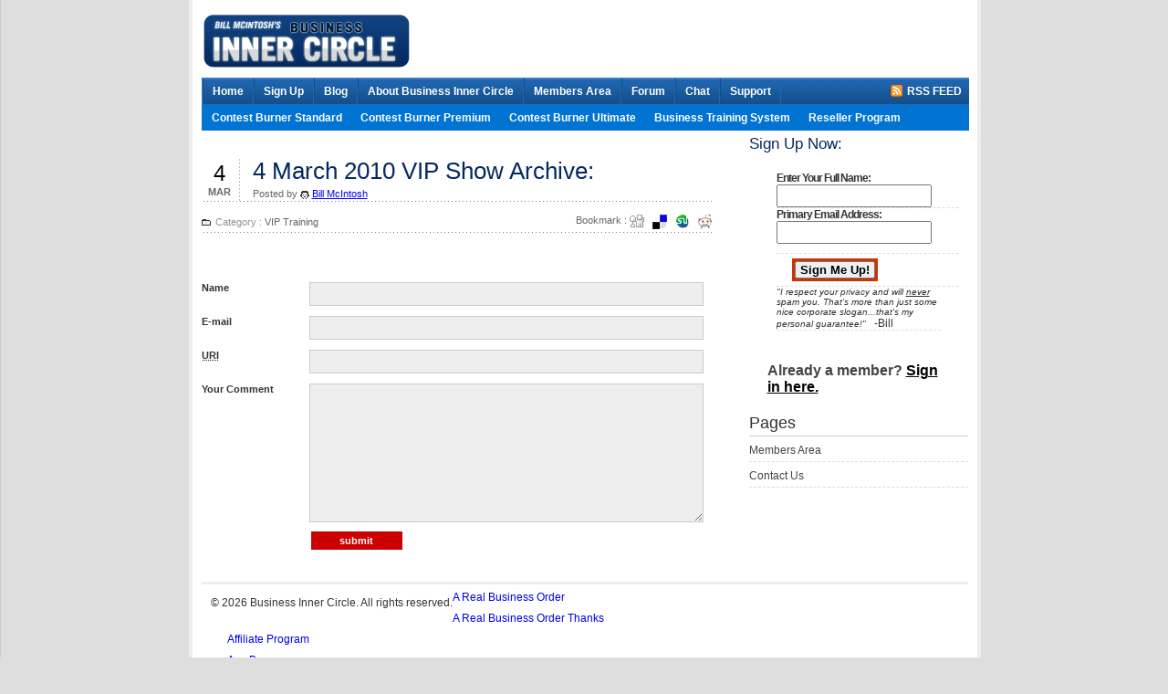

--- FILE ---
content_type: text/html; charset=UTF-8
request_url: https://www.businessinnercircle.com/vip-training/1392
body_size: 9377
content:
<!DOCTYPE html PUBLIC "-//W3C//DTD XHTML 1.0 Transitional//EN" "http://www.w3.org/TR/xhtml1/DTD/xhtml1-transitional.dtd">
<html xmlns="http://www.w3.org/1999/xhtml" dir="ltr" lang="en-US">
<head profile="http://gmpg.org/xfn/11">
	<meta http-equiv="Content-Type" content="text/html; charset=UTF-8" />
	
	<link rel="stylesheet" href="https://www.businessinnercircle.com/wp-content/themes/innercircle/style.css" type="text/css" media="screen" />
	<link rel="alternate" type="application/rss+xml" title="RSS 2.0" href="https://www.businessinnercircle.com/feed" />
	<link rel="pingback" href="https://www.businessinnercircle.com/xmlrpc.php" />
	
	
		<!-- All in One SEO 4.3.7 - aioseo.com -->
		<title>4 March 2010 VIP Show Archive: | Business Inner Circle</title>
		<meta name="description" content="In this week&#039;s show, Bill went over some great new tools to get very powerful backlinks: Visa Business Network Bill&#039;s profile Flavors.me Bill&#039;s profile Also... How to get Twitter Followers (Using Tweetspinner). Notepad++ (text editor) and how to create a link in html. And of course the usual individual client help. [hidepost=vip-content] [FLOWPLAYER=http://media.mcintoshmarketing.com/powerful-backlinks.flv,400,325] [/hidepost]" />
		<meta name="robots" content="max-image-preview:large" />
		<link rel="canonical" href="https://www.businessinnercircle.com/vip-training/1392" />
		<meta name="generator" content="All in One SEO (AIOSEO) 4.3.7" />
		<meta property="og:locale" content="en_US" />
		<meta property="og:site_name" content="Business Inner Circle | Learn Internet Marketing Secrets" />
		<meta property="og:type" content="article" />
		<meta property="og:title" content="4 March 2010 VIP Show Archive: | Business Inner Circle" />
		<meta property="og:description" content="In this week&#039;s show, Bill went over some great new tools to get very powerful backlinks: Visa Business Network Bill&#039;s profile Flavors.me Bill&#039;s profile Also... How to get Twitter Followers (Using Tweetspinner). Notepad++ (text editor) and how to create a link in html. And of course the usual individual client help. [hidepost=vip-content] [FLOWPLAYER=http://media.mcintoshmarketing.com/powerful-backlinks.flv,400,325] [/hidepost]" />
		<meta property="og:url" content="https://www.businessinnercircle.com/vip-training/1392" />
		<meta property="article:published_time" content="2010-03-04T19:27:22+00:00" />
		<meta property="article:modified_time" content="2010-03-08T19:27:41+00:00" />
		<meta name="twitter:card" content="summary" />
		<meta name="twitter:title" content="4 March 2010 VIP Show Archive: | Business Inner Circle" />
		<meta name="twitter:description" content="In this week&#039;s show, Bill went over some great new tools to get very powerful backlinks: Visa Business Network Bill&#039;s profile Flavors.me Bill&#039;s profile Also... How to get Twitter Followers (Using Tweetspinner). Notepad++ (text editor) and how to create a link in html. And of course the usual individual client help. [hidepost=vip-content] [FLOWPLAYER=http://media.mcintoshmarketing.com/powerful-backlinks.flv,400,325] [/hidepost]" />
		<!-- All in One SEO -->

<link rel='dns-prefetch' href='//ajax.googleapis.com' />
<link rel="alternate" type="application/rss+xml" title="Business Inner Circle &raquo; 4 March 2010 VIP Show Archive: Comments Feed" href="https://www.businessinnercircle.com/vip-training/1392/feed" />
<script type="text/javascript">
window._wpemojiSettings = {"baseUrl":"https:\/\/s.w.org\/images\/core\/emoji\/14.0.0\/72x72\/","ext":".png","svgUrl":"https:\/\/s.w.org\/images\/core\/emoji\/14.0.0\/svg\/","svgExt":".svg","source":{"concatemoji":"https:\/\/www.businessinnercircle.com\/wp-includes\/js\/wp-emoji-release.min.js?ver=6.2.2"}};
/*! This file is auto-generated */
!function(e,a,t){var n,r,o,i=a.createElement("canvas"),p=i.getContext&&i.getContext("2d");function s(e,t){p.clearRect(0,0,i.width,i.height),p.fillText(e,0,0);e=i.toDataURL();return p.clearRect(0,0,i.width,i.height),p.fillText(t,0,0),e===i.toDataURL()}function c(e){var t=a.createElement("script");t.src=e,t.defer=t.type="text/javascript",a.getElementsByTagName("head")[0].appendChild(t)}for(o=Array("flag","emoji"),t.supports={everything:!0,everythingExceptFlag:!0},r=0;r<o.length;r++)t.supports[o[r]]=function(e){if(p&&p.fillText)switch(p.textBaseline="top",p.font="600 32px Arial",e){case"flag":return s("\ud83c\udff3\ufe0f\u200d\u26a7\ufe0f","\ud83c\udff3\ufe0f\u200b\u26a7\ufe0f")?!1:!s("\ud83c\uddfa\ud83c\uddf3","\ud83c\uddfa\u200b\ud83c\uddf3")&&!s("\ud83c\udff4\udb40\udc67\udb40\udc62\udb40\udc65\udb40\udc6e\udb40\udc67\udb40\udc7f","\ud83c\udff4\u200b\udb40\udc67\u200b\udb40\udc62\u200b\udb40\udc65\u200b\udb40\udc6e\u200b\udb40\udc67\u200b\udb40\udc7f");case"emoji":return!s("\ud83e\udef1\ud83c\udffb\u200d\ud83e\udef2\ud83c\udfff","\ud83e\udef1\ud83c\udffb\u200b\ud83e\udef2\ud83c\udfff")}return!1}(o[r]),t.supports.everything=t.supports.everything&&t.supports[o[r]],"flag"!==o[r]&&(t.supports.everythingExceptFlag=t.supports.everythingExceptFlag&&t.supports[o[r]]);t.supports.everythingExceptFlag=t.supports.everythingExceptFlag&&!t.supports.flag,t.DOMReady=!1,t.readyCallback=function(){t.DOMReady=!0},t.supports.everything||(n=function(){t.readyCallback()},a.addEventListener?(a.addEventListener("DOMContentLoaded",n,!1),e.addEventListener("load",n,!1)):(e.attachEvent("onload",n),a.attachEvent("onreadystatechange",function(){"complete"===a.readyState&&t.readyCallback()})),(e=t.source||{}).concatemoji?c(e.concatemoji):e.wpemoji&&e.twemoji&&(c(e.twemoji),c(e.wpemoji)))}(window,document,window._wpemojiSettings);
</script>
<style type="text/css">
img.wp-smiley,
img.emoji {
	display: inline !important;
	border: none !important;
	box-shadow: none !important;
	height: 1em !important;
	width: 1em !important;
	margin: 0 0.07em !important;
	vertical-align: -0.1em !important;
	background: none !important;
	padding: 0 !important;
}
</style>
	<link rel='stylesheet' id='wp-block-library-css' href='https://www.businessinnercircle.com/wp-includes/css/dist/block-library/style.min.css?ver=6.2.2' type='text/css' media='all' />
<link rel='stylesheet' id='classic-theme-styles-css' href='https://www.businessinnercircle.com/wp-includes/css/classic-themes.min.css?ver=6.2.2' type='text/css' media='all' />
<style id='global-styles-inline-css' type='text/css'>
body{--wp--preset--color--black: #000000;--wp--preset--color--cyan-bluish-gray: #abb8c3;--wp--preset--color--white: #ffffff;--wp--preset--color--pale-pink: #f78da7;--wp--preset--color--vivid-red: #cf2e2e;--wp--preset--color--luminous-vivid-orange: #ff6900;--wp--preset--color--luminous-vivid-amber: #fcb900;--wp--preset--color--light-green-cyan: #7bdcb5;--wp--preset--color--vivid-green-cyan: #00d084;--wp--preset--color--pale-cyan-blue: #8ed1fc;--wp--preset--color--vivid-cyan-blue: #0693e3;--wp--preset--color--vivid-purple: #9b51e0;--wp--preset--gradient--vivid-cyan-blue-to-vivid-purple: linear-gradient(135deg,rgba(6,147,227,1) 0%,rgb(155,81,224) 100%);--wp--preset--gradient--light-green-cyan-to-vivid-green-cyan: linear-gradient(135deg,rgb(122,220,180) 0%,rgb(0,208,130) 100%);--wp--preset--gradient--luminous-vivid-amber-to-luminous-vivid-orange: linear-gradient(135deg,rgba(252,185,0,1) 0%,rgba(255,105,0,1) 100%);--wp--preset--gradient--luminous-vivid-orange-to-vivid-red: linear-gradient(135deg,rgba(255,105,0,1) 0%,rgb(207,46,46) 100%);--wp--preset--gradient--very-light-gray-to-cyan-bluish-gray: linear-gradient(135deg,rgb(238,238,238) 0%,rgb(169,184,195) 100%);--wp--preset--gradient--cool-to-warm-spectrum: linear-gradient(135deg,rgb(74,234,220) 0%,rgb(151,120,209) 20%,rgb(207,42,186) 40%,rgb(238,44,130) 60%,rgb(251,105,98) 80%,rgb(254,248,76) 100%);--wp--preset--gradient--blush-light-purple: linear-gradient(135deg,rgb(255,206,236) 0%,rgb(152,150,240) 100%);--wp--preset--gradient--blush-bordeaux: linear-gradient(135deg,rgb(254,205,165) 0%,rgb(254,45,45) 50%,rgb(107,0,62) 100%);--wp--preset--gradient--luminous-dusk: linear-gradient(135deg,rgb(255,203,112) 0%,rgb(199,81,192) 50%,rgb(65,88,208) 100%);--wp--preset--gradient--pale-ocean: linear-gradient(135deg,rgb(255,245,203) 0%,rgb(182,227,212) 50%,rgb(51,167,181) 100%);--wp--preset--gradient--electric-grass: linear-gradient(135deg,rgb(202,248,128) 0%,rgb(113,206,126) 100%);--wp--preset--gradient--midnight: linear-gradient(135deg,rgb(2,3,129) 0%,rgb(40,116,252) 100%);--wp--preset--duotone--dark-grayscale: url('#wp-duotone-dark-grayscale');--wp--preset--duotone--grayscale: url('#wp-duotone-grayscale');--wp--preset--duotone--purple-yellow: url('#wp-duotone-purple-yellow');--wp--preset--duotone--blue-red: url('#wp-duotone-blue-red');--wp--preset--duotone--midnight: url('#wp-duotone-midnight');--wp--preset--duotone--magenta-yellow: url('#wp-duotone-magenta-yellow');--wp--preset--duotone--purple-green: url('#wp-duotone-purple-green');--wp--preset--duotone--blue-orange: url('#wp-duotone-blue-orange');--wp--preset--font-size--small: 13px;--wp--preset--font-size--medium: 20px;--wp--preset--font-size--large: 36px;--wp--preset--font-size--x-large: 42px;--wp--preset--spacing--20: 0.44rem;--wp--preset--spacing--30: 0.67rem;--wp--preset--spacing--40: 1rem;--wp--preset--spacing--50: 1.5rem;--wp--preset--spacing--60: 2.25rem;--wp--preset--spacing--70: 3.38rem;--wp--preset--spacing--80: 5.06rem;--wp--preset--shadow--natural: 6px 6px 9px rgba(0, 0, 0, 0.2);--wp--preset--shadow--deep: 12px 12px 50px rgba(0, 0, 0, 0.4);--wp--preset--shadow--sharp: 6px 6px 0px rgba(0, 0, 0, 0.2);--wp--preset--shadow--outlined: 6px 6px 0px -3px rgba(255, 255, 255, 1), 6px 6px rgba(0, 0, 0, 1);--wp--preset--shadow--crisp: 6px 6px 0px rgba(0, 0, 0, 1);}:where(.is-layout-flex){gap: 0.5em;}body .is-layout-flow > .alignleft{float: left;margin-inline-start: 0;margin-inline-end: 2em;}body .is-layout-flow > .alignright{float: right;margin-inline-start: 2em;margin-inline-end: 0;}body .is-layout-flow > .aligncenter{margin-left: auto !important;margin-right: auto !important;}body .is-layout-constrained > .alignleft{float: left;margin-inline-start: 0;margin-inline-end: 2em;}body .is-layout-constrained > .alignright{float: right;margin-inline-start: 2em;margin-inline-end: 0;}body .is-layout-constrained > .aligncenter{margin-left: auto !important;margin-right: auto !important;}body .is-layout-constrained > :where(:not(.alignleft):not(.alignright):not(.alignfull)){max-width: var(--wp--style--global--content-size);margin-left: auto !important;margin-right: auto !important;}body .is-layout-constrained > .alignwide{max-width: var(--wp--style--global--wide-size);}body .is-layout-flex{display: flex;}body .is-layout-flex{flex-wrap: wrap;align-items: center;}body .is-layout-flex > *{margin: 0;}:where(.wp-block-columns.is-layout-flex){gap: 2em;}.has-black-color{color: var(--wp--preset--color--black) !important;}.has-cyan-bluish-gray-color{color: var(--wp--preset--color--cyan-bluish-gray) !important;}.has-white-color{color: var(--wp--preset--color--white) !important;}.has-pale-pink-color{color: var(--wp--preset--color--pale-pink) !important;}.has-vivid-red-color{color: var(--wp--preset--color--vivid-red) !important;}.has-luminous-vivid-orange-color{color: var(--wp--preset--color--luminous-vivid-orange) !important;}.has-luminous-vivid-amber-color{color: var(--wp--preset--color--luminous-vivid-amber) !important;}.has-light-green-cyan-color{color: var(--wp--preset--color--light-green-cyan) !important;}.has-vivid-green-cyan-color{color: var(--wp--preset--color--vivid-green-cyan) !important;}.has-pale-cyan-blue-color{color: var(--wp--preset--color--pale-cyan-blue) !important;}.has-vivid-cyan-blue-color{color: var(--wp--preset--color--vivid-cyan-blue) !important;}.has-vivid-purple-color{color: var(--wp--preset--color--vivid-purple) !important;}.has-black-background-color{background-color: var(--wp--preset--color--black) !important;}.has-cyan-bluish-gray-background-color{background-color: var(--wp--preset--color--cyan-bluish-gray) !important;}.has-white-background-color{background-color: var(--wp--preset--color--white) !important;}.has-pale-pink-background-color{background-color: var(--wp--preset--color--pale-pink) !important;}.has-vivid-red-background-color{background-color: var(--wp--preset--color--vivid-red) !important;}.has-luminous-vivid-orange-background-color{background-color: var(--wp--preset--color--luminous-vivid-orange) !important;}.has-luminous-vivid-amber-background-color{background-color: var(--wp--preset--color--luminous-vivid-amber) !important;}.has-light-green-cyan-background-color{background-color: var(--wp--preset--color--light-green-cyan) !important;}.has-vivid-green-cyan-background-color{background-color: var(--wp--preset--color--vivid-green-cyan) !important;}.has-pale-cyan-blue-background-color{background-color: var(--wp--preset--color--pale-cyan-blue) !important;}.has-vivid-cyan-blue-background-color{background-color: var(--wp--preset--color--vivid-cyan-blue) !important;}.has-vivid-purple-background-color{background-color: var(--wp--preset--color--vivid-purple) !important;}.has-black-border-color{border-color: var(--wp--preset--color--black) !important;}.has-cyan-bluish-gray-border-color{border-color: var(--wp--preset--color--cyan-bluish-gray) !important;}.has-white-border-color{border-color: var(--wp--preset--color--white) !important;}.has-pale-pink-border-color{border-color: var(--wp--preset--color--pale-pink) !important;}.has-vivid-red-border-color{border-color: var(--wp--preset--color--vivid-red) !important;}.has-luminous-vivid-orange-border-color{border-color: var(--wp--preset--color--luminous-vivid-orange) !important;}.has-luminous-vivid-amber-border-color{border-color: var(--wp--preset--color--luminous-vivid-amber) !important;}.has-light-green-cyan-border-color{border-color: var(--wp--preset--color--light-green-cyan) !important;}.has-vivid-green-cyan-border-color{border-color: var(--wp--preset--color--vivid-green-cyan) !important;}.has-pale-cyan-blue-border-color{border-color: var(--wp--preset--color--pale-cyan-blue) !important;}.has-vivid-cyan-blue-border-color{border-color: var(--wp--preset--color--vivid-cyan-blue) !important;}.has-vivid-purple-border-color{border-color: var(--wp--preset--color--vivid-purple) !important;}.has-vivid-cyan-blue-to-vivid-purple-gradient-background{background: var(--wp--preset--gradient--vivid-cyan-blue-to-vivid-purple) !important;}.has-light-green-cyan-to-vivid-green-cyan-gradient-background{background: var(--wp--preset--gradient--light-green-cyan-to-vivid-green-cyan) !important;}.has-luminous-vivid-amber-to-luminous-vivid-orange-gradient-background{background: var(--wp--preset--gradient--luminous-vivid-amber-to-luminous-vivid-orange) !important;}.has-luminous-vivid-orange-to-vivid-red-gradient-background{background: var(--wp--preset--gradient--luminous-vivid-orange-to-vivid-red) !important;}.has-very-light-gray-to-cyan-bluish-gray-gradient-background{background: var(--wp--preset--gradient--very-light-gray-to-cyan-bluish-gray) !important;}.has-cool-to-warm-spectrum-gradient-background{background: var(--wp--preset--gradient--cool-to-warm-spectrum) !important;}.has-blush-light-purple-gradient-background{background: var(--wp--preset--gradient--blush-light-purple) !important;}.has-blush-bordeaux-gradient-background{background: var(--wp--preset--gradient--blush-bordeaux) !important;}.has-luminous-dusk-gradient-background{background: var(--wp--preset--gradient--luminous-dusk) !important;}.has-pale-ocean-gradient-background{background: var(--wp--preset--gradient--pale-ocean) !important;}.has-electric-grass-gradient-background{background: var(--wp--preset--gradient--electric-grass) !important;}.has-midnight-gradient-background{background: var(--wp--preset--gradient--midnight) !important;}.has-small-font-size{font-size: var(--wp--preset--font-size--small) !important;}.has-medium-font-size{font-size: var(--wp--preset--font-size--medium) !important;}.has-large-font-size{font-size: var(--wp--preset--font-size--large) !important;}.has-x-large-font-size{font-size: var(--wp--preset--font-size--x-large) !important;}
.wp-block-navigation a:where(:not(.wp-element-button)){color: inherit;}
:where(.wp-block-columns.is-layout-flex){gap: 2em;}
.wp-block-pullquote{font-size: 1.5em;line-height: 1.6;}
</style>
<link rel='stylesheet' id='orgseries-default-css-css' href='https://www.businessinnercircle.com/wp-content/plugins/organize-series/orgSeries.css?ver=6.2.2' type='text/css' media='all' />
<link rel='stylesheet' id='orders_stylesheet-css' href='https://www.businessinnercircle.com/wp-content/plugins/orders/css/orders.css?ver=6.2.2' type='text/css' media='all' />
<script type='text/javascript' src='https://ajax.googleapis.com/ajax/libs/jquery/1.5.1/jquery.min.js?ver=1.3.2' id='jquery-js'></script>
<link rel="https://api.w.org/" href="https://www.businessinnercircle.com/wp-json/" /><link rel="alternate" type="application/json" href="https://www.businessinnercircle.com/wp-json/wp/v2/posts/1392" /><link rel="EditURI" type="application/rsd+xml" title="RSD" href="https://www.businessinnercircle.com/xmlrpc.php?rsd" />
<link rel="wlwmanifest" type="application/wlwmanifest+xml" href="https://www.businessinnercircle.com/wp-includes/wlwmanifest.xml" />
<link rel='shortlink' href='https://www.businessinnercircle.com/?p=1392' />
<link rel="alternate" type="application/json+oembed" href="https://www.businessinnercircle.com/wp-json/oembed/1.0/embed?url=https%3A%2F%2Fwww.businessinnercircle.com%2Fvip-training%2F1392" />
<link rel="alternate" type="text/xml+oembed" href="https://www.businessinnercircle.com/wp-json/oembed/1.0/embed?url=https%3A%2F%2Fwww.businessinnercircle.com%2Fvip-training%2F1392&#038;format=xml" />
<script type="text/javascript" src="/wp-content/plugins/flv-embed/swfobject.js"></script>

<!-- Saiweb.co.uk Flowplayer For Wordpress Javascript Start -->

<script type="text/javascript" src="https://ajax.googleapis.com/ajax/libs/jquery/1.2.6/jquery.min.js"></script>
<script type="text/javascript">WPFP = jQuery.noConflict();</script><script type="text/javascript" src="/wp-content/plugins/word-press-flow-player/flowplayer/flowplayer-3.1.4.min.js"></script>
<!-- Saiweb.co.uk Flowplayer For Wordpress Javascript END -->
</head>
<body class="post-template-default single single-post postid-1392 single-format-standard">
<script>
  (function(i,s,o,g,r,a,m){i['GoogleAnalyticsObject']=r;i[r]=i[r]||function(){
  (i[r].q=i[r].q||[]).push(arguments)},i[r].l=1*new Date();a=s.createElement(o),
  m=s.getElementsByTagName(o)[0];a.async=1;a.src=g;m.parentNode.insertBefore(a,m)
  })(window,document,'script','//www.google-analytics.com/analytics.js','ga');

  ga('create', 'UA-40418886-2', 'businessinnercircle.com');
  ga('send', 'pageview');

</script>
<div id="wrapper" class="clearfix">


<!--top header starts -->
<div id="header" >
	<div class="h_left">
   	 <a href="https://www.businessinnercircle.com" title="Business Inner Circle">
     <img src="https://www.businessinnercircle.com/wp-content/themes/innercircle/images/logo3.png" alt="WP Remix" /></a>
     <!--<div class="description">Learn Internet Marketing Secrets</div>-->
     </div>

</div>
     

<style>
	#nav li a span {font-size:.8em; color:#eee;}
</style> 

<div id="nav">
	<ul id="menu-top-nav-links" class="menu"><li id="menu-item-1557" class="menu-item menu-item-type-post_type menu-item-object-page menu-item-home menu-item-1557"><a href="https://www.businessinnercircle.com/">Home</a></li>
<li id="menu-item-1558" class="menu-item menu-item-type-post_type menu-item-object-page menu-item-1558"><a href="https://www.businessinnercircle.com/sign-up">Sign Up</a></li>
<li id="menu-item-1559" class="menu-item menu-item-type-post_type menu-item-object-page current_page_parent menu-item-1559"><a href="https://www.businessinnercircle.com/blog">Blog</a></li>
<li id="menu-item-1560" class="menu-item menu-item-type-post_type menu-item-object-page menu-item-1560"><a href="https://www.businessinnercircle.com/about">About Business Inner Circle</a></li>
<li id="menu-item-1561" class="menu-item menu-item-type-custom menu-item-object-custom menu-item-1561"><a href="/members/member.php">Members Area</a></li>
<li id="menu-item-1562" class="menu-item menu-item-type-custom menu-item-object-custom menu-item-1562"><a href="/forum/">Forum</a></li>
<li id="menu-item-1563" class="menu-item menu-item-type-custom menu-item-object-custom menu-item-1563"><a href="/forum/addonchat.php">Chat</a></li>
<li id="menu-item-1573" class="menu-item menu-item-type-custom menu-item-object-custom menu-item-1573"><a href="http://support.businessinnercircle.com">Support</a></li>
</ul>    <div class="rss"><a href="https://www.businessinnercircle.com/feed">RSS FEED</a></div>

</div>
<div id="subnav">
	<ul id="menu-sub-nav-links" class="menu"><li id="menu-item-1565" class="menu-item menu-item-type-taxonomy menu-item-object-category menu-item-has-children menu-item-1565"><a href="https://www.businessinnercircle.com/category/contest-burner-standard-edition">Contest Burner Standard</a>
<ul class="sub-menu">
	<li id="menu-item-1684" class="menu-item menu-item-type-custom menu-item-object-custom menu-item-1684"><a href="https://www.businessinnercircle.com/contest-burner-standard-edition/1680">Recorded Training 2 Dec</a></li>
	<li id="menu-item-1672" class="menu-item menu-item-type-custom menu-item-object-custom menu-item-1672"><a href="https://www.businessinnercircle.com/contest-burner-standard-edition/1670">Live Training</a></li>
	<li id="menu-item-1643" class="menu-item menu-item-type-custom menu-item-object-custom menu-item-1643"><a href="https://www.businessinnercircle.com/contest-burner/1641">Social Media 101</a></li>
	<li id="menu-item-1639" class="menu-item menu-item-type-custom menu-item-object-custom menu-item-1639"><a href="https://www.businessinnercircle.com/contest-burner-standard-edition/1636">Willie Crawford On SEO</a></li>
	<li id="menu-item-1596" class="menu-item menu-item-type-custom menu-item-object-custom menu-item-1596"><a href="https://www.businessinnercircle.com/contest-burner-standard-edition/1586">Fan Page Templates</a></li>
	<li id="menu-item-1595" class="menu-item menu-item-type-custom menu-item-object-custom menu-item-1595"><a href="https://www.businessinnercircle.com/contest-burner-standard-edition/1584">Press Release Training</a></li>
</ul>
</li>
<li id="menu-item-1564" class="menu-item menu-item-type-taxonomy menu-item-object-category menu-item-has-children menu-item-1564"><a href="https://www.businessinnercircle.com/category/contest-burner-premium-membership">Contest Burner Premium</a>
<ul class="sub-menu">
	<li id="menu-item-1594" class="menu-item menu-item-type-custom menu-item-object-custom menu-item-1594"><a href="https://www.businessinnercircle.com/contest-burner-premium-membership/1581">Facebook YouTube Multiply</a></li>
	<li id="menu-item-1604" class="menu-item menu-item-type-post_type menu-item-object-page menu-item-1604"><a href="https://www.businessinnercircle.com/contest-burner-premium-support">Premium Support</a></li>
	<li id="menu-item-1631" class="menu-item menu-item-type-custom menu-item-object-custom menu-item-1631"><a href="https://www.businessinnercircle.com/contest-burner-premium-membership/1629">Audio: Contest Strategies</a></li>
</ul>
</li>
<li id="menu-item-1566" class="menu-item menu-item-type-taxonomy menu-item-object-category menu-item-has-children menu-item-1566"><a href="https://www.businessinnercircle.com/category/contest-burner-ultimate-edition">Contest Burner Ultimate</a>
<ul class="sub-menu">
	<li id="menu-item-1712" class="menu-item menu-item-type-custom menu-item-object-custom menu-item-1712"><a href="https://www.businessinnercircle.com/contest-burner-ultimate-edition/1708">Recorded Training 16 Dec</a></li>
	<li id="menu-item-1693" class="menu-item menu-item-type-custom menu-item-object-custom menu-item-1693"><a href="https://www.businessinnercircle.com/contest-burner-ultimate-edition/1687">Recorded Training 8 Dec</a></li>
	<li id="menu-item-1634" class="menu-item menu-item-type-custom menu-item-object-custom menu-item-1634"><a href="https://www.businessinnercircle.com/contest-burner-premium-membership/1632">Audio: The Contest Ninja</a></li>
	<li id="menu-item-1625" class="menu-item menu-item-type-custom menu-item-object-custom menu-item-1625"><a href="https://www.businessinnercircle.com/contest-burner-ultimate-edition/1620">Keith Baxter Audio</a></li>
	<li id="menu-item-1614" class="menu-item menu-item-type-custom menu-item-object-custom menu-item-1614"><a href="https://www.businessinnercircle.com/contest-burner-ultimate-edition/1611">Ultimate Edition LIVE Training</a></li>
</ul>
</li>
<li id="menu-item-1719" class="menu-item menu-item-type-taxonomy menu-item-object-category menu-item-has-children menu-item-1719"><a href="https://www.businessinnercircle.com/category/contest-burner-business-training-system">Business Training System</a>
<ul class="sub-menu">
	<li id="menu-item-1949" class="menu-item menu-item-type-custom menu-item-object-custom menu-item-1949"><a href="https://www.businessinnercircle.com/contest-burner-business-training-system/1942">Module 4</a></li>
	<li id="menu-item-1948" class="menu-item menu-item-type-custom menu-item-object-custom menu-item-1948"><a href="https://www.businessinnercircle.com/contest-burner-business-training-system/1885">Module 3 Pt 4</a></li>
	<li id="menu-item-1883" class="menu-item menu-item-type-custom menu-item-object-custom menu-item-1883"><a href="https://www.businessinnercircle.com/contest-burner-business-training-system/1871">Module 3 Pt 3</a></li>
	<li id="menu-item-1882" class="menu-item menu-item-type-custom menu-item-object-custom menu-item-1882"><a href="https://www.businessinnercircle.com/contest-burner-business-training-system/1865">Reseller Module Pt 2</a></li>
	<li id="menu-item-1859" class="menu-item menu-item-type-custom menu-item-object-custom menu-item-1859"><a href="https://www.businessinnercircle.com/contest-burner-business-training-system/1856">Reseller Module Pt 1</a></li>
	<li id="menu-item-1858" class="menu-item menu-item-type-custom menu-item-object-custom menu-item-1858"><a href="https://www.businessinnercircle.com/contest-burner-business-training-system/1830">Module 2 pt 2</a></li>
	<li id="menu-item-1826" class="menu-item menu-item-type-custom menu-item-object-custom menu-item-1826"><a href="https://www.businessinnercircle.com/contest-burner-business-training-system/1819">Module 2 pt 1</a></li>
	<li id="menu-item-1798" class="menu-item menu-item-type-custom menu-item-object-custom menu-item-1798"><a href="https://www.businessinnercircle.com/contest-burner-business-training-system/1795">Module 1 Q&#038;A</a></li>
	<li id="menu-item-1799" class="menu-item menu-item-type-custom menu-item-object-custom menu-item-1799"><a href="https://www.businessinnercircle.com/contest-burner-business-training-system/1781">Module 1</a></li>
	<li id="menu-item-1771" class="menu-item menu-item-type-custom menu-item-object-custom menu-item-1771"><a href="https://www.businessinnercircle.com/contest-burner-business-training-system/1764">Overview &#038; Introduction</a></li>
	<li id="menu-item-1733" class="menu-item menu-item-type-custom menu-item-object-custom menu-item-1733"><a href="https://www.businessinnercircle.com/contest-burner-business-training-system/1727">Getting Started</a></li>
	<li id="menu-item-1721" class="menu-item menu-item-type-custom menu-item-object-custom menu-item-1721"><a href="https://www.businessinnercircle.com/contest-burner-business-training-system/1714">Live Training</a></li>
</ul>
</li>
<li id="menu-item-1720" class="menu-item menu-item-type-taxonomy menu-item-object-category menu-item-has-children menu-item-1720"><a href="https://www.businessinnercircle.com/category/contest-burner-reseller-program">Reseller Program</a>
<ul class="sub-menu">
	<li id="menu-item-1734" class="menu-item menu-item-type-custom menu-item-object-custom menu-item-1734"><a href="https://www.businessinnercircle.com/contest-burner-reseller-program/1731">Getting Started</a></li>
	<li id="menu-item-1722" class="menu-item menu-item-type-custom menu-item-object-custom menu-item-1722"><a href="https://www.businessinnercircle.com/contest-burner-reseller-program/1717">Live Training</a></li>
</ul>
</li>
</ul></div>

<div id="content-wrap" class="clear sidebg" >
 
<div id="blog_content">
    <!--post title-->
  
  <div class="posts">
  <br />
  		    <div class="post_top"> 
    
    	 <div class="calendar">4 <br /><span class="month">Mar</span></div>
    
    	 <div class="pright"><h2 class="h1" id="post-1392"><a href="https://www.businessinnercircle.com/vip-training/1392" rel="bookmark" title="Permanent Link to 4 March 2010 VIP Show Archive:"> 4 March 2010 VIP Show Archive: </a></h2>
         <p>Posted by <span class="i_author"><a href="https://www.businessinnercircle.com/author/admin" title="Posts by Bill McIntosh" rel="author">Bill McIntosh</a></span>   </p> 
         </div><!-- pright #end -->
      
    </div><!--post_top #end -->
    
        
         <div class="clear">  
    	<div class="post_paginate"> </div>                    
    </div>
           
    <div class="post_bottom"> <span class="cate"> Category : <a href="https://www.businessinnercircle.com/category/vip-training" rel="category tag">VIP Training</a></span>      
    
    <ul class="bookmark">
    	<li>Bookmark :</li>
    	<li class="i_digg"><a href="http://www.digg.com/post?url=https://www.businessinnercircle.com/vip-training/1392&amp;title=4 March 2010 VIP Show Archive:">Digg</a></li>
    	<li class="i_del"><a href="http://del.icio.us/post?url=https://www.businessinnercircle.com/vip-training/1392&amp;title=4 March 2010 VIP Show Archive:">del.icio.us</a></li>
        <li class="i_stumbel"><a href="http://www.stumbleupon.com/submit?url=https://www.businessinnercircle.com/vip-training/1392&amp;title=4 March 2010 VIP Show Archive:">Stumbleupon</a></li>
        <li class="i_redit"><a href="http://reddit.com/submit?url=https://www.businessinnercircle.com/vip-training/1392&amp;title=4 March 2010 VIP Show Archive:">Redit it</a></li>
     </ul>  
    </div><!--post bottom #end-->
         
     
    </div><!--b1 content #end-->
   
    
    
<!-- You can start editing here. -->
<br />


			<!-- If comments are open, but there are no comments. -->

	 


<div id="respond">

<div class="cancel-comment-reply">
	<small><a rel="nofollow" id="cancel-comment-reply-link" href="/vip-training/1392#respond" style="display:none;">Click here to cancel reply.</a></small>
</div>


<form action="https://www.businessinnercircle.com/wp-comments-post.php" method="post" id="commentform">


<div class="field">
<label for="author">
Name  </label>
<input type="text" name="author" id="author" class="textarea" value="" size="28" tabindex="1" />
</div>

<div class="field">
<label for="email">
E-mail </label>
<input type="text" name="email" id="email" value="" size="28" tabindex="2" class="textarea" />
</div>

<div class="field">
<label for="url">
<acronym title="Uniform Resource Identifier">URI</acronym></label>
<input type="text" name="url" id="url" value="" size="28" tabindex="3" class="textarea" />
</div>


<div class="field">
<label for="comment" class="clear">  Your Comment </label>
<textarea name="comment" id="comment" cols="60" rows="10" tabindex="4" class="textarea"></textarea>
</div>


<div class="clear">
      <input name="submit"  id="submit" type="submit" tabindex="5" value="submit" class="Cbutton" />
</div>
<input type='hidden' name='comment_post_ID' value='1392' id='comment_post_ID' />
<input type='hidden' name='comment_parent' id='comment_parent' value='0' />

</form>

</div>

    
    <!--do not delete-->
        <!--single.php end-->
  
</div>

<div id="sidebar">
	<div id="signup-form"><h2>Sign Up Now:</h2>
	
						<form method="post" action="http://www.aweber.com/scripts/addlead.pl">
						<input type="hidden" name="meta_web_form_id" value="513874915">
						<input type="hidden" name="meta_split_id" value="">
						<input type="hidden" name="unit" value="bizinnercircle">
						<input type="hidden" name="redirect" value="http://www.businessinnercircle.com/members/signup.php">
						<input type="hidden" name="meta_redirect_onlist" value="http://www.businessinnercircle.com/members/member.php">
						<input type="hidden" name="meta_adtracking" value="">
						<input type="hidden" name="meta_message" value="1">
						<input type="hidden" name="meta_required" value="from">
						<input type="hidden" name="meta_forward_vars" value="1">
					<div id="newsletter">
					<ul style="list-style: none;">
						<li><label for="name">Enter Your Full Name:</label><input tabindex="20" style="width:160px;" type="text" id="name" name="name"/></li>
						<li><label for="from">Primary Email Address:</label><input tabindex="21" style="width:160px; margin-bottom:10px;" type="text" id="from" name="from"/></li>
						
					
                      <li>
				<table style="margin:5px 17px 5px;" cellspacing="0" cellpadding="4" border="0">
                    <tbody>
					  <tr>
                        <td onmousedown="javascript: this.style.backgroundColor='#009900' " id="submitpad" onmouseover="javascript: this.style.backgroundColor='#009900' " style="background-color: #cc3300" onmouseout="javascript: this.style.backgroundColor='#CC3300' " nowrap="true">

                            <input tabindex="22" id="submit-newsletter" style="font-weight:bold;" type="submit" value="Sign Me Up!" name="submit">
                         
                        </td>
                      </tr>
                    </tbody>
                  </table>

						</li>
						<li id="privacy">
							"I respect your <a href="/privacy/">privacy</a> and will <u>never</u> spam you. That's 
							more than just some nice corporate slogan...that's my personal guarantee!" &nbsp;&nbsp;<span style="font-style:normal;">-Bill</span></li>
					
					</ul>
				</div></form>
		<p style="font-size:1.3em; margin:20px; font-weight:bold;">Already a member?  <a href="/members/member.php">Sign in here.</a></p>
  
  
  <ul>
    	
     </ul>

<h5>Pages</h5>

<ul>
	<li><a href="/members/member.php">Members Area</a></li>
	<li><a href="/contact-us">Contact Us</a></li>
</ul>
<!--
	<h5>Latest Forum Posts</h5>
			<ul>
							<li>
					<a href=''><b></b></a><br/>
									</li>
					</ul>
	-->

</div>

</div> 
<div id="footer" class="clearfix">
  <div id="footer-in">
  	<p>&copy; 2026 Business Inner Circle. All rights reserved.</a></p>

	<false class="menu"><ul>
<li class="page_item page-item-801"><a href="https://www.businessinnercircle.com/arb">A Real Business Order</a></li>
<li class="page_item page-item-954"><a href="https://www.businessinnercircle.com/arb-orderthanks">A Real Business Order Thanks</a></li>
<li class="page_item page-item-524"><a href="https://www.businessinnercircle.com/affiliate-program">Affiliate Program</a></li>
<li class="page_item page-item-784"><a href="https://www.businessinnercircle.com/aweburner">AweBurner</a></li>
<li class="page_item page-item-268"><a href="https://www.businessinnercircle.com/gold">Business Inner Circle Elite: Product Description (gold)</a></li>
<li class="page_item page-item-228"><a href="https://www.businessinnercircle.com/contact-us">Contact Us</a></li>
<li class="page_item page-item-274"><a href="https://www.businessinnercircle.com/contest">Contest</a></li>
<li class="page_item page-item-607"><a href="https://www.businessinnercircle.com/contest-burner-order">Contest Burner Order</a></li>
<li class="page_item page-item-1601"><a href="https://www.businessinnercircle.com/contest-burner-premium-support">Contest Burner Premium Support</a></li>
<li class="page_item page-item-1648"><a href="https://www.businessinnercircle.com/contest-burner-standalone">Contest Burner Standalone</a></li>
<li class="page_item page-item-613"><a href="https://www.businessinnercircle.com/contestburner-thankyou">Contest Burner Thankyou</a></li>
<li class="page_item page-item-299"><a href="https://www.businessinnercircle.com/contest-links">Contest Links</a></li>
<li class="page_item page-item-358"><a href="https://www.businessinnercircle.com/contest-stats">Contest Stats</a></li>
<li class="page_item page-item-1845"><a href="https://www.businessinnercircle.com/contestburner-license-thankyou">ContestBurner License Thankyou</a></li>
<li class="page_item page-item-1969"><a href="https://www.businessinnercircle.com/create-account">Create Account</a></li>
<li class="page_item page-item-279"><a href="https://www.businessinnercircle.com/gold-thankyou">Gold Thank You</a></li>
<li class="page_item page-item-1842"><a href="https://www.businessinnercircle.com/greg">greg</a></li>
<li class="page_item page-item-1525"><a href="https://www.businessinnercircle.com/income-disclaimer">Income Disclaimer</a></li>
<li class="page_item page-item-1973"><a href="https://www.businessinnercircle.com/installing-the-contestburner-facebook-page-app">Installing The ContestBurner Facebook Page App</a></li>
<li class="page_item page-item-420"><a href="https://www.businessinnercircle.com/jgillardi">Internet Marketing Training Link For Jonathan Gillardi</a></li>
<li class="page_item page-item-876"><a href="https://www.businessinnercircle.com/join-our-friend-connect-community">Join Our Friend Connect Community</a></li>
<li class="page_item page-item-1181"><a href="https://www.businessinnercircle.com/membership-site-thankyou">Membership Site Thankyou</a></li>
<li class="page_item page-item-416"><a href="https://www.businessinnercircle.com/order">Order</a></li>
<li class="page_item page-item-1740"><a href="https://www.businessinnercircle.com/order-additional-site-licenses">Order Additional Site Licenses</a></li>
<li class="page_item page-item-628"><a href="https://www.businessinnercircle.com/contestburner">Order ContestBurner Premium</a></li>
<li class="page_item page-item-435"><a href="https://www.businessinnercircle.com/order-thankyou">Order Thank You</a></li>
<li class="page_item page-item-12"><a href="https://www.businessinnercircle.com/privacy">Privacy Policy</a></li>
<li class="page_item page-item-94"><a href="https://www.businessinnercircle.com/private-vip-broadcast">Private VIP Broadcast</a></li>
<li class="page_item page-item-1982"><a href="https://www.businessinnercircle.com/promotion-engine-beta">Promotion Engine Beta</a></li>
<li class="page_item page-item-1849"><a href="https://www.businessinnercircle.com/site-licenses">Site Licenses</a></li>
<li class="page_item page-item-468"><a href="https://www.businessinnercircle.com/tempgoldpage">tempgoldpage</a></li>
<li class="page_item page-item-7"><a href="https://www.businessinnercircle.com/termsofuse">Terms Of Use</a></li>
<li class="page_item page-item-1963"><a href="https://www.businessinnercircle.com/test">test</a></li>
<li class="page_item page-item-1591"><a href="https://www.businessinnercircle.com/ultimate-live-training-sessions">Ultimate Live Training Sessions</a></li>
<li class="page_item page-item-1836"><a href="https://www.businessinnercircle.com/utimate-traffic-tactics">Ultimate Traffic Tactics</a></li>
<li class="page_item page-item-1888"><a href="https://www.businessinnercircle.com/ultimate-traffic-tactics-live">Ultimate Traffic Tactics LIVE</a></li>
<li class="page_item page-item-1840"><a href="https://www.businessinnercircle.com/ultimate-traffic-tactics-thanks">Ultimate Traffic Tactics Thanks</a></li>
<li class="page_item page-item-1574"><a href="https://www.businessinnercircle.com/view-order">View Order</a></li>
<li class="page_item page-item-605"><a href="https://www.businessinnercircle.com/wordpress-membership-order">WordPress Membership Order</a></li>
<li class="page_item page-item-609"><a href="https://www.businessinnercircle.com/wordpressmembershipoto">WordPress Membership oto</a></li>
<li class="page_item page-item-615"><a href="https://www.businessinnercircle.com/wordpress-membership-thankyou">WordPress Membership Thank You</a></li>
<li class="page_item page-item-617"><a href="https://www.businessinnercircle.com/wordpress-trialmembership-thankyou">WordPress Trial Membership Thank You</a></li>
<li class="page_item page-item-17"><a href="https://www.businessinnercircle.com/">Online Marketing Strategies: Bill McIntosh&#8217;s Business Inner Circle</a></li>
<li class="page_item page-item-48"><a href="https://www.businessinnercircle.com/sign-up">Sign Up</a></li>
<li class="page_item page-item-19 current_page_parent"><a href="https://www.businessinnercircle.com/blog">Blog</a></li>
<li class="page_item page-item-2"><a href="https://www.businessinnercircle.com/about">About Business Inner Circle</a></li>
</ul></false>
  	 <ul id="flinks">
       <li><a href="/privacy" title="Privacy Policy">Privacy</a></li>
       <li><a href="/termsofuse" title="Terms of Use">Terms Of Use</a></li>
    </ul>
    
   </div> 
</div>
				<script type='text/javascript'><!--
			var seriesdropdown = document.getElementById("orgseries_dropdown");
			if (seriesdropdown) {
			 function onSeriesChange() {
					if ( seriesdropdown.options[seriesdropdown.selectedIndex].value != ( 0 || -1 ) ) {
						location.href = "http://www.businessinnercircle.com/series/"+seriesdropdown.options[seriesdropdown.selectedIndex].value;
					}
				}
				seriesdropdown.onchange = onSeriesChange;
			}
			--></script>
			
<!-- Mcintosh Stats web tools statistics hit counter code -->
<script type="text/javascript" id="wa_u"></script>
<script type="text/javascript">//<![CDATA[
// Begin Variable Declarations
wa_account="9691919A8D9C968D9C939A"; wa_location=101;
wa_pageName=location.pathname;  // you can customize the page name here
// End Variable Declarations
document.cookie='__support_check=1';wa_hp='http';
wa_rf=document.referrer;wa_sr=window.location.search;
wa_tz=new Date();if(location.href.substr(0,6).toLowerCase()=='https:')
wa_hp='https';wa_data='&an='+escape(navigator.appName)+ 
'&sr='+escape(wa_sr)+'&ck='+document.cookie.length+
'&rf='+escape(wa_rf)+'&sl='+escape(navigator.systemLanguage)+
'&av='+escape(navigator.appVersion)+'&l='+escape(navigator.language)+
'&pf='+escape(navigator.platform)+'&pg='+escape(wa_pageName);
wa_data=wa_data+'&cd='+
screen.colorDepth+'&rs='+escape(screen.width+ ' x '+screen.height)+
'&tz='+wa_tz.getTimezoneOffset()+'&je='+ navigator.javaEnabled();
wa_img=new Image();wa_img.src=wa_hp+'://loc1.hitsprocessor.com/statistics.asp'+
'?v=1&s='+wa_location+'&eacct='+wa_account+wa_data+'&tks='+wa_tz.getTime();
document.getElementById('wa_u').src=wa_hp+'://loc1.hitsprocessor.com/track.js';
 //]]>
</script>
<!-- End Mcintosh Stats statistics web tools hit counter code -->


<script defer src="https://static.cloudflareinsights.com/beacon.min.js/vcd15cbe7772f49c399c6a5babf22c1241717689176015" integrity="sha512-ZpsOmlRQV6y907TI0dKBHq9Md29nnaEIPlkf84rnaERnq6zvWvPUqr2ft8M1aS28oN72PdrCzSjY4U6VaAw1EQ==" data-cf-beacon='{"version":"2024.11.0","token":"adb1f83594f94c999e42a579bda43085","r":1,"server_timing":{"name":{"cfCacheStatus":true,"cfEdge":true,"cfExtPri":true,"cfL4":true,"cfOrigin":true,"cfSpeedBrain":true},"location_startswith":null}}' crossorigin="anonymous"></script>
</body>
</html>

--- FILE ---
content_type: text/css
request_url: https://www.businessinnercircle.com/wp-content/themes/innercircle/style.css
body_size: 7091
content:
/*
------------------------------------------------------------------------
Theme Name:     Business Inner Circle
Author URI:		http://www.businessinnercircle.com/
Description:   	
Version:       	1.1
Author:        	Scott Elkin
Author URI:    	http://www.mcintoshmarketing.com/
------------------------------------------------------------------------
*/

/* RESET */
body,div,dl,dt,dd,ul,ol,li,h1,h2,h3,h4,h5,h6,pre,code,form,fieldset,legend,input,textarea,p,blockquote,th,td{margin:0;padding:0;}table{border-collapse:collapse;border-spacing:0;}fieldset,img{border:0;}address,caption,cite,code,dfn,th,var{font-style:normal;font-weight:normal;}li{list-style:none;}caption,th{text-align:left;}h1,h2,h3,h4,h5,h6{font-size:100%;font-weight:normal;}q:before,q:after{content:'';}abbr,acronym {border:0;font-variant:normal;}sup {vertical-align:text-top;}sub {vertical-align:text-bottom;}input,textarea,select{font-family:inherit;font-size:inherit;font-weight:inherit;}input,textarea,select{*font-size:100%;}legend{color:#000;}
hr { visibility: hidden; clear: both; }
a { text-decoration: none; outline:none; }
html, body { min-height: 101%; }


.clearfix:after {
	content: ".";
	clear: both;
	height: 0;
	visibility: hidden;
	display: block;
}
.clearfix {
	display: inline-block; /* Fixes IE/Mac */
}
/* Hides from IE-mac \*/
* html .clearfix {
	height: 1%;
}
.clearfix {
	display: block;
}
/* End hide from IE-mac */





/******* header *************/

#header {
	height:85px;
	margin:0 auto;
}

#header .h_left {
	float:left;
	width:350px;
	margin-top:14px;
}
#header .h_left img {
	margin-bottom:3px
}
#header .h_right {
	float:right;
	margin-top:9px
}


/******* top nav *************/

ul#menu-top-nav-links, ul#menu-top-nav-links li, ul#menu-top-nav-links ul{ margin: 0; padding: 0; border: 0 none;list-style: none;}
ul#menu-top-nav-links ul ul { margin-top:-1px;}
ul#menu-top-nav-links ul:after /*From IE 7 lack of compliance*/ {
	clear: both; display: block; font: 1px/0px serif; content: "."; height: 0; visibility: hidden; 
}

ul#menu-top-nav-links {
	height: 28px;
}
ul#menu-top-nav-links li {
	height:25px;
	float: left;
	display: inline;
	position: relative;
}
ul#menu-top-nav-links ul {
	width: 160px;
	top: 28px;
	left: 0;
	display: none;
	position: absolute;
	list-style: none;
}
ul#menu-top-nav-links ul li {
	width: 160px;
	float: left;
	display: block !important;
	display: inline;
}
/* Root Menu */
ul#menu-top-nav-links li a {
	border-left: none;
	padding: 0 10px;
	float: none !important;
	float: left;
	display: block;
	font: bold 12px Arial, Helvetica, sans-serif;
	text-decoration: none;
	height: auto !important;
	height: 1%;
	line-height:26px;
}

#nav {
	width:840px;
	height:28px;
	position:relative;
	margin:0 auto 5px;
}
#nav .rss {
	font:bold 12px Arial, Helvetica, sans-serif;
	padding-left:18px;
	position:absolute;
	top:7px;
	right:8px;
	color:#fff;
	background:url(images/rss.png) no-repeat;
}

#nav .rss a {
	color:#fff;
}
#nav .rss a:hover {
	color:#f60;
}

#wrapper #nav a:hover {color:#fff;}


#nav {
	border-top: 1px solid #387ec7;
	border-left: 1px solid #387ec7;	
	background:#2166af url(images/inner-circle-navbg.png) 0 0 repeat-x;
	height:29px;
	margin-bottom:0;
}

ul#menu-top-nav-links li a, 
ul#menu-top-nav-links ul ul,
ul#menu-top-nav-links li:hover li a,
ul#menu-top-nav-links li.iehover li a
{
	border-left: 1px solid #144f8c;
	border-right: 1px solid #2066af;
	padding-top:1px;
	padding-bottom:1px;
	border-top:0;
	border-bottom:0;
}

/* Top level */
ul#menu-top-nav-links li a,

/* 2nd Menu */
ul#menu-top-nav-links li:hover li a,
ul#menu-top-nav-links li.iehover li a
{
	background:#2166af url(images/inner-circle-navbg.png) 0 0 repeat-x;
	color: #fff;
}


/* Root Menu Hover Persistence */
ul#menu-top-nav-links a:hover, 
ul#menu-top-nav-links li:hover a, 
ul#menu-top-nav-links li.iehover a,
ul#menu-top-nav-links li:hover a:hover, 
ul#menu-top-nav-links li:hover li:hover a, 
ul#menu-top-nav-links li:hover li.iehover a,

/* current page item ul#menu-top-nav-links color setting ------------------------------------- */
#menu-top-nav-links li.current_page_item a,
#menu-top-nav-links li.current_page_item a:hover,
#menu-top-nav-links li ul li.current_page_item a,
#menu-top-nav-links li ul li.current_page_item a:hover,

/* IE Specific ------------------------------------- */

/* 2nd Menu Hover Persistence */
ul#menu-top-nav-links li:hover li a:hover,
ul#menu-top-nav-links li:hover li:hover a, 
ul#menu-top-nav-links li.iehover li a:hover,
ul#menu-top-nav-links li.iehover li.iehover a,

/* IE verticle Specific ------------------------------------- */

/* 2nd Menu Hover Persistence */
ul#menu-top-nav-links li:hover li a:hover, 
ul#menu-top-nav-links li:hover li:hover a,
ul#menu-top-nav-links li.iehover li a:hover,
ul#menu-top-nav-links li.iehover li.iehover a
{ 
background:#1d76d2 url(images/inner-circle-navbg-hover.png) 0 0 repeat-x;
}
/* #end -------------- */


/* drop downs */

/* 2nd Menu */
ul#menu-top-nav-links li:hover li a,
ul#menu-top-nav-links li.iehover li a { 
	float: none;
	_border-top:none;
}
ul#menu-top-nav-links ul ul,
ul#menu-top-nav-links ul ul ul,
ul#menu-top-nav-links ul ul ul ul {
	display: none;
	position: absolute;
	top: 0;
	left: 160px;
}

/* NO EDIT PAST THIS LINE - Do Not Move - Must Come Before display:block for Gecko */

ul#menu-top-nav-links li:hover ul ul, 
ul#menu-top-nav-links li:hover ul ul ul, 
ul#menu-top-nav-links li:hover ul ul ul ul, 
ul#menu-top-nav-links li.iehover ul ul, 
ul#menu-top-nav-links li.iehover ul ul ul, 
ul#menu-top-nav-links li.iehover ul ul ul ul{
	display: none;
}
ul#menu-top-nav-links li:hover ul, 
ul#menu-top-nav-links ul li:hover ul, 
ul#menu-top-nav-links ul ul li:hover ul, 
ul#menu-top-nav-links ul ul ul li:hover ul, 
ul#menu-top-nav-links li.iehover ul, 
ul#menu-top-nav-links ul li.iehover ul, 
ul#menu-top-nav-links ul ul li.iehover ul, 
ul#menu-top-nav-links ul ul ul li.iehover ul{
	display: block;
}
/* #end -------------- */


#subnav {
	background:#0073d3;
	border-left: 1px solid #0073d3;
	width:840px;
	height:28px;
	position:relative;
	margin:0 auto 5px;
}
#subnav ul li a {color:#fff; font-size:2em;}


ul#menu-sub-nav-links, ul#menu-sub-nav-links li, ul#menu-sub-nav-links ul{ margin: 0; padding: 0; border: 0 none;list-style: none;}
ul#menu-sub-nav-links ul ul { margin-top:-1px;}
ul#menu-sub-nav-links ul:after /*From IE 7 lack of compliance*/ {
	clear: both; display: block; font: 1px/0px serif; content: "."; height: 0; visibility: hidden; 
}

ul#menu-sub-nav-links {
	height: 28px;
}
ul#menu-sub-nav-links li {
	height:28px;
	float: left;
	display: inline;
	position: relative;
}

ul#menu-sub-nav-links ul li {
	width: 160px;
	float: left;
	display: block !important;
	display: inline;
}
/* Root Menu */
ul#menu-sub-nav-links li a {
	border-left: none;
	padding: 0 10px;
	float: left;
	display: block;
	font: bold 12px Arial, Helvetica, sans-serif;
	text-decoration: none;
	height: auto !important;
	height: 1%;
	line-height:28px;
}

#subnav ul ul {
	display:none;
	position:absolute;
	top:28px;
	left:0;
	float:left;
	box-shadow: 0px 3px 3px rgba(0,0,0,0.2);
	-moz-box-shadow: 0px 3px 3px rgba(0,0,0,0.2);
	-webkit-box-shadow: 0px 3px 3px rgba(0,0,0,0.2);
	width: 180px;
	z-index: 99999;
}
#subnav ul ul li {
	min-width: 180px;	
}
#subnav ul ul ul {
	left:100%;
	top:0;
}
#subnav ul ul a {
	background:#057de0;
	height:auto;
	line-height:1em;
	padding:10px;
	width: 160px;
}
#subnav #menu-sub-nav-links ul li a:hover {
	color:#fff;
}
#subnav li:hover > a,
#subnav ul ul :hover > a {
	color:#fff;
	background:#057de0;
}
#subnav ul li:hover > ul {
	display:block;
}
#subnav ul li.current_page_item > a,
#subnav ul li.current-menu-ancestor > a,
#subnav ul li.current-menu-item > a,
#subnav ul li.current-menu-parent > a {
	color: #fff;
}

* html #subnav ul li.current_page_item a,
* html #subnav ul li.current-menu-ancestor a,
* html #subnav ul li.current-menu-item a,
* html #subnav ul li.current-menu-parent a,
* html #subnav ul li a:hover {
	color:#fff;
}

html body #wrapper #subnav a:hover {
	color:#fff;
	text-decoration: underline;
}

/* #content ------------------------------------------------------ */



body {
	text-align:center;
	font: 12px Arial, Helvetica, sans-serif;
	background:#dedede url(images/bbg.png) repeat-y;
	border-left:1px solid #ccc;
}

a {outline:none;}
.clear {clear:both;}
.bold {font-weight:bold;}
p.aright {text-align:right;}
.italic {font-style:italic;}
.alignleft {float:left;}
.alignright {float:right;}

.imgleft {
	float:left;
	margin:0 12px 12px 0;
	padding:3px;
	border:1px solid #ccc;
	background:#fff;
}
.imgright {
	float:right;
	margin:0 0 12px 12px;
	padding:3px;
	border:1px solid #ccc;
	background:#fff;
}
.imgleft_n {
	float:left;
	margin:0 40px 12px 0;
	padding:3px;
}
.img_center {
	margin:10px 0;
	padding:5px;
	border:1px solid #ccc;
	background:#fff;
}

code {
	font-size:12px;
}

#content-wrap {
	overflow:hidden;
	height:100%;
}
#wrapper {
	text-align:left;
	width:840px;
	margin:0 auto;
	padding:0 10px;
	overflow:hidden;
	height:100%;
	border-right:4px solid #eee;
	border-left:4px solid #eee;
}

#wrapper {
	background:#fff; 
}

#main {
	overflow:hidden;
	clear:both;
	padding-top:20px;
}
#main .subcolumns {
	width:400px;
}
#content {
	width:580px;
	padding-top:20px;
	padding-bottom:10px;
}
#content2 {
	width:560px;
}
#content, #content2 { 
	float:left;
}

#content h3 {
	font-size:18px;
	font-weight:normal;
	margin:0 0 12px;
	padding:0 0 5px
}
#content p {
	line-height:18px;
	font-size:12px;
	margin:0 0 8px;
	padding:0
}
#content .imgborder {
	margin-bottom:8px
}
#content .testimonials {
	overflow:hidden;
	height:100%;
}

#main ul ul li, #content ul ul li {
	margin-left:10px;
	padding-left:0px;
	list-style: disc;
}

/* no content page */


#content .productlist {
	overflow:hidden;
	margin-right:-30px;
	height:350px
}
#content .product {
	width:180px;
	overflow:hidden;
	height:100%;
	margin-right:20px;
	float:left;
}
#content .product a { margin-left:5px; }
#content .product h2 {
	font:bold 12px Arial, Helvetica, sans-serif;
	margin:0 0 5px;
	padding:5px 0
}
#content .acenter {
	text-align:center
}
#content .feature {
	float:left;
	margin:0 0 10px;
	padding:0
}
#content .feature li {
	font:11px Arial, Helvetica, sans-serif;
	margin:0 0 5px;
	padding:0 0 3px 12px
}
#content .more {
	font-size:11px;
	font-weight:bold;
	padding-right:10px;
	text-decoration:underline
}


/* sidebars */


#sidebar {
	width:240px;
	margin-bottom:15px;
	float:right;
}

#sidebar h3 {
	margin:0 0 12px;
	padding:0 0 3px;
	font-size:18px;
	font-weight:normal;
}
#sidebar h5 {
	margin:0 0 8px;
	padding:0 0 3px;
	font-size:18px;
	font-weight:normal;
}

#sidebar p {
	margin:0 0 8px;
	padding:0;
	line-height:18px;
	font-size:12px
}
#sidebar ul {
	margin:0;
	padding:0;
	clear:both;
}
#sidebar li {
	margin:0 0 8px 0;
	padding:0 0 5px;
	line-height:20px;
	list-style:none;
	font:12px Arial, Helvetica, sans-serif;
}
#sidebar li ul li {
	padding:5px 0 0;
	border:none;
	line-height:22px
}
#sidebar li a {
	text-decoration:none
}
#sidebar li a:hover {
	text-decoration:underline
}

#sidebar span {
	font-size:12px;
}
#content .subcolumns,#sidebar .subcolumns {
	width:280px;
}

#content-wrap #sidebar h2 {
	color: #042960;
	text-align:left;
}

#sidebar h2.t1 {
	color:#333;
}
#sidebar p {
	color:#666;
}
.hr {
	color:#fff;
	border:none;
	border-bottom:1px #000 dotted;
}

#sidebar form {
	margin: 0;
}

#sidebar input {
	font: 1.1em 'Lucida Grande', Verdana, Arial, Sans-Serif;
	padding:3px;
}

#newsletter {
	padding:10px 10px 15px 10px;
	margin:10px 0 0 20px;
	background:#fff url(http://www.billmcintosh.com/wp-content/themes/billmcintosh/images/newsletter-bg.jpg) no-repeat;
	
}
#sidebar #newsletter ul li {color:#333;list-style-type:none; margin:0; padding:0;}
#newsletter label{font-weight:bold;letter-spacing:-1px;}
#newsletter #submit-newsletter {
	font-weight:bold;
	cursor: pointer; 
	margin:3px;
	padding:0 4px;
}
#newsletter #privacy {font-size:.8em; font-style:italic; width:180px;}
#sidebar #signup-form h2 {margin-bottom:5px;}


/* blog & content css common ---------------------------------------------------- */


h1 {
	font-size:28px;
	margin:0 0 12px;
	padding:0 0 5px;
	color:#042960;
	border-bottom:1px solid #ccc;
	font-weight:bold;
	letter-spacing:-.5px;
	text-align:center;
}
h2 {
	margin:0 0 8px;
	padding:0;
	color:#000;
	font-weight:normal;
	font-size:1.4em;
	text-align:center;
	font-family: Helvetica, Arial;
}
h2 a, .posts h2 a {text-decoration:none; color:#042960;}
h2 a:hover {text-decoration:none;}
.posts h2 {text-align:left;}


h3 {
	font-size:18px;
	font-weight:400;
	margin:0 0 10px;
	padding:0;
	color:#333;
}
h4 {
	font-size:16px;
	font-weight:700;
	margin:15px 0 5px;
	padding:0 0 5px;
	border-bottom:1px solid #ccc;
	color:#333;
}
h5 {
	font-size:14px;
	font-weight:700;
	margin:0 0 10px;
	padding:0;
	color:#333;
}
h6 {
	font-size:12px;
	font-weight:700;
	margin:5px 0;
	padding:0 0 5px;
	border-bottom:1px solid #ccc;
	color:#333;
}
p {
	font-size:12px;
	line-height:18px;
	margin:0 0 12px;
	color:#333;
}
p a {
	text-decoration:none;
}

/* Links -----------------*/


address{color:#333;}



ul {
	font:12px Helvetica, Arial, sans-serif;
	margin:0 0 15px 6px;
	padding:0;
	list-style:none;
}
ul li ul {
	margin:8px 0 5px;
	padding:0;
}
ol {
	line-height:18px;
	font-size:12px;
	background:none;
	margin:0 0 0 5px;
	padding:0 0 10px 20px;
}
ol li {
	background:none;
	list-style-type:decimal;
	margin:0 0 5px;
	padding:0;
}
ol li ol {
	margin:8px 0 5px 24px;
	padding:0;
}
blockquote {
	background:url(images/quote2.png) no-repeat;
	background-position:5px 8px;
	margin-bottom:10px;
	font:bold 12px Arial, Helvetica, sans-serif;
	line-height:18px;
	padding:5px 0px 5px 30px;
	margin-bottom:10px;
}
blockquote p { font:bold 12px Arial, Helvetica, sans-serif;  }


li,ul li ul li {
	line-height:18px;
	margin:0 0 5px;
	padding:0 0 0 12px;
}
/* instruction elements -------------------------------------- */
address {font-style:italic;}
p.alert,p.download,p.info,p.note {
	margin:10px 0 0;
	padding:10px 10px 10px 36px;
}
p.alert {
	padding:10px 10px 10px 36px;
}

/* ------------------------------  footer ---------------------------------------  */

#footer {
	clear:both;
	overflow:hidden;
	text-align:left;
	height:100%;
	width:840px;
	margin:0 auto;
	padding:5px 10px;
	border-top:3px solid #eee;
}
#footer p {
	font-size:12px;
	line-height:20px;
	float:left;
	font-family:Arial, Helvetica, sans-serif;
	margin:5px 0;
	padding:0;
	color:#333;
}
#footer p a {color:#666;}
#footer p a:hover {color:#000;}

#footer span {
	margin-top:-8px;
	font-size:11px;
	padding-left:1px;
	color:#666;
}
#footer span a {
	color:#666;
	text-decoration:underline;
}
#footer span a:hover {
	text-decoration:none;
	color:#333;
}
#flinks {
	list-style:none;
	float:right;
}
#flinks li {
	display:inline;
	line-height:26px;
	text-align:right;
	padding:0 5px;
	background:none;
}
#flinks li a {
	font-size:11px;
	text-decoration:none;
	color:#666;
}
#flinks li a:hover {
	display:inline;
	color:#c00;
}










/* NEW 2.7 */
.thread-alt {
	background-color: #f8f8f8;
}
.thread-even {
	background-color: white;
}
.depth-1 {
	border: 1px solid #ddd;
}

.even, .alt {
	border-left: 1px solid #ddd;
}
.commentlist li ul li {
	font-size: 1em;
}
#commentform {
	margin: 5px 10px 0 0;
}
#respond:after {
		content: "."; 
	    display: block; 
	    height: 0; 
	    clear: both; 
	    visibility: hidden;
}
.commentlist li ul li { 
	margin-right: -5px;
	margin-left: 10px;
}
.children { padding: 0; }

#content-wrap .wide_column#blog_content {
	float:none;
	width:700px;
	margin:10px 50px;
}

#content-wrap .wide_column#blog_content h1 {margin:10px 0 30px;}

.seriesmeta {margin:10px;}

.small {font-size:.8em;}


#onecolumn {
	overflow:hidden;
	clear:both;
	text-align: center;
	margin:0 50px;
}

#salescolumn {
	overflow:hidden;
	clear:both;
	text-align: center;
	margin:0 100px;
	font-size:1.2em;
}

#salescolumn p {text-align:left;margin:15px 0;}
#salescolumn ul {
	text-align:left;
	margin-left:50px;
	list-type:none;
}
#salescolumn blockquote {
	font-size:1.3em;
	line-height:1.2em;
	font-style:italic;
}
#salescolumn blockquote span {
	display:block;
	margin-left:50px;
}

#salescolumn li {
	background: url(images/checkmark-red.png) 0 0 no-repeat;
	padding:5px 0 5px 40px;
	font-size:1.1em;
}

#salescolumn .odd {font-weight:bold;}

#header_sales {
	margin:20px 0 30px;
}
#header_sales .offercouponoutline {margin-top:0;}

.offercoupon {
	padding: 0px 20px 10px;
	font-family: Arial, Verdana, sans-serif;
	font-size: 12px;
}
.offercouponoutline {
	width: 410px;
	text-align: center;
	border: 4px dashed #CC0000;
	padding: 5px;
	padding-bottom:0;
	margin: 0 auto;
	background: #FEFDE9 url(images/coupon-bg.jpg) left bottom repeat-x;
	margin-top: 25px;
}
.offercoupon form {
	margin: 0px;
	padding: 0px;
}
#page .offercoupon h2, #wrapper .offercoupon h2 {
	padding-top:10px; 
	font-size:1.5em; 
	line-height:1.4em; 
	font-weight:bold;
	margin:0 0 10px;
}
#page .offercoupon p, #wrapper .offercoupon p {
	text-align:left;
	padding:0;
	margin:5px;
}
.offercoupon .privacy {font-size:.9em;font-style: italic; }
#optinform {
	text-align:center;
	margin:10px auto;
}
#optinform th {text-align:left; font-weight: bold;}
#optinform input {width:200px; margin:5px 0; padding:2px 0;}

.tc_leaders_table {
	font-size:1.3em;
	margin:20px auto;
	text-align:center;
}
.tc_leaders_table td {
	border-bottom:1px dashed #efefef;
	padding:2px 5px;
	text-align:left;
}

.tc_leaders_table a {
	background:url(images/twitter.ico) 0 1px no-repeat;
	padding-left:20px;
	color:#0DB7E2 !important;
}




p a {
	color:#042960;
	text-decoration:underline;
}
p a:hover {
	color:#c00;
}
ol {
	background:none;
}
ol li {
	background:none;
	color:#333;
}
ol li ol {
	margin:8px 0 5px 24px;
	padding:0;
}
blockquote {
	background:url(images/quote.png) no-repeat 10px 10px;
	color:#333;
}
blockquote blockquote {
	background:url(images/quote.png) no-repeat 10px 10px;
	color:#333;
}
/*li, ul li ul li {
	background:url(images/bullet4.png) no-repeat;
	background-position:0 6px;
	color:#333;
}*/


/*====================================== 
homepages.css start 
=============================================*/


/* #content ------------------------------------------------------ */


#content h3 {
	color:#042960;
	border-bottom:1px dashed #ddd;
}
#content p {
	color:#222;
}
#content .imgborder {
	border:3px solid #ccc;
}
#content .testimonials {
	border-top:3px solid #e0e0e1;
	border-bottom:1px solid #e0e0e1;
	background:#f2f2f2;
}

/*========================================================== { inner 1 }============================================================== */

#content h3 {
color:#333;
border-bottom:1px solid #ccc;
}


/*========================================================== { inner13 }============================================================== */

#content .product {
border-top:3px solid #eee;
border-bottom:3px solid #eee
}
#content .product h2 {
color:#333;
border-bottom:3px solid #eee;
}

#content .feature li {
background:url(images/bullet3.png) no-repeat 0 5px;
color:#444;
}
#content .more {
background:url(images/bullet10.png) no-repeat right;
color:#333;
}
#content .more:hover {
color:#c00
}










/*========================================================== { Contact us }============================================================== */

.contactform {
color:#000;
background:url(images/at.png) no-repeat 380px 225px;
}
.contactform textarea,.contactform input {
border:1px solid #e7e7e7;
color:#333;
background:#f8f8f8;
border-bottom:1px solid #c6c6c6;
border-right:1px solid #c6c6c6;
}
.contactform textarea:hover,.input:hover {
background:#fff
}
.contactform #contactsubmit {
background:#d22020;
color:#fff;
border:none
}
.contactform #contactsubmit:hover {
background:#000
}
.contactleft {
color:#666;
}
.contactright {
color:#e02000;
}

/*====================================== 
 sidebars.css start 
=============================================*/

#sidebar h3 {
	color:#c00;
	border-bottom:1px dashed #ddd
}
#sidebar h5 {
 	color:#333;
	border-bottom:1px solid #ccc
}
#sidebar .xboxcontent2 h5 {
	border:none
}
#sidebar .sfeatures {
	background:#f6f6f6;
	border:1px solid #e3e3e3
}
#sidebar .sfeatures h5 {
	border-bottom:none;
}
#sidebar .ntextfield {
	background:#fff;
	border:1px solid #ababab;
}
#sidebar p {
	color:#444;
}
#sidebar ul {
	background:none !important
}
#sidebar li {
	border-bottom:1px dashed #ddd;
	background:none;
	color:#333;
}
#sidebar li a {
	color:#444;
}
#sidebar li a:hover {
	color:#c00;
}
#sidebar .subscribe h5 {
	color:#666;
	border:none
}
#sidebar .subscribetextbg {
	background-position:55px 4px;
}
#sidebar .subscribe_textield {
	border:1px solid #ccc;
	background:#fff;
}
#sidebar .subscribe {
	border:1px solid #efefef;
	border-top:4px solid #efefef;
}
#blog_sidebar .subscribe h2 {
	background:none;
	border-top:none;
}
.subscribe_b {
	border:none;
}
#sidebar p.i_email {
	background:url(images/i_email2.png) no-repeat;
	background-position:5px 4px;
}
#sidebar p a { color:#000; }
#sidebar p a:hover { color:#c00; }
#sidebar p.i_rss {
	background:url(images/toprss.png) no-repeat;
	background-position:5px 4px;
}
#sidebar .testimonials, #r_sidebar .testimonials {
	background:url(images/quote.png) no-repeat left top;
	color:#333;
}
.clientname {
	color:#999; 
}



/*====================================== 
 blogcommon.css start 
=============================================*/

/* trackback css --------------------------------------------------------- */	
#blog_content .trackbacklist li {
	border-bottom:1px solid #eee;
}
/* Comments form ----------------------------------*/

#blog_content .textarea {
	border:1px solid #cbcbcb;
	background:#eee;
	color:#333;
}
#blog_content .textarea:hover, #blog_content textarea:focus, #blog_content input:focus {
	border:1px solid #cbcbcb;
	background:#fff
}
#blog_content .Cbutton {
	border:none;
	background:#c00;
	color:#fff;
}
#blog_content .Cbutton:hover {
	border:none;
	background:#000;
	color:#fff
}

/*	Comments --------------------- */
#blog_content .gravatar {
border:2px solid #ccc;
background:url(images/gravtar.png) no-repeat;
}
#blog_content .commentmainauthor {
background:#eee url(images/sepretor_hr.png) repeat-x bottom;
color:#333;
}
#blog_content .commentmain {
background:#fff url(images/sepretor_hr.png) repeat-x bottom;
color:#333;
}
#blog_content label { color:#333; }
#blog_content .comment_right {
background:url(images/sepretor_vr.png) repeat-y left;
}
#blog_content .comment_left span a {
color:#c00
}
#blog_content .comment_left span a:hover {
color:#000
}
#blog_content .bookmark li {
color:#666;
}
#blog_content .bookmark li.i_del {
background:url(images/i_delious.gif) no-repeat
}
#blog_content .bookmark li.i_digg {
background:url(images/i_diggit.gif) no-repeat
}
#blog_content .bookmark li.i_redit {
background:url(images/i_redit.gif) no-repeat
}
#blog_content .bookmark li.i_netscape {
background:url(images/i_netscape.gif) no-repeat
}
#blog_content .bookmark li.i_stumbel {
background:url(images/i_stumbel.gif) no-repeat
}
#blog_content .post_paginate {
font-weight:bold
}
#blog_content .post_paginate p a {
text-decoration:underline;
margin-right:5px
}
/* Previous/Next Page Navigation ----------------------------------------------------------------*/
.page-nav {
border-top:1px solid #eee;
border-bottom:1px solid #eee;
}
.nav-previous a {
background:url(images/arrow-left.gif) no-repeat left
}
.nav-next a {
background:url(images/arrow-right.gif) no-repeat right
}
* html .nav-previous,* html .nav-next {
margin-top:3px
}
/* page navigatin css --------------------------------------------------------- */	
#blog_content .wp-pagenavi a,#blog_content .wp-pagenavi a:link,#blog_content .wp-pagenavi a:active {
color:#fff;
background-color:#666;
}
#blog_content .wp-pagenavi a:hover {
color:#fff;
background-color:#000
}
#blog_content .wp-pagenavi span.current {
color:#fff;
background:#c00;
}
#blog_content .wp-pagenavi span.extend {
color:#fff;
background-color:#fff;
}



/*====================================== 
 blogdefault blog.css start 
=============================================*/

#blog_content h2, #blog_sidebar_r h5 {
color:#042960;
}
#blog_content p.redtitle {
color:#042960;
}


#blog_content p a, #blog_sidebar p a {
color:#00f;
}
#blog_content p a:hover, #blog_sidebar p a:hover {
color:#333
}
#blog_content .calendar {
color:#000;
}
#blog_content .month {
color:#333;
}
#blog_content .post_bottom {
	color:#939393;
}
#blog_content .post_bottom a {
color:#666;
}
#blog_content .post_bottom a:hover, #blog_content .post_top span a:hover {
color:#000;
}
#blog_content .pcomments a {
color:#000
}
#blog_content .pcomments a:hover {
color:#042960;
}




#main-signup {
	margin:5px auto;
	background-color: #eee;
}
#main-signup label {
	font-weight:bold;
	font-size:1.3em;
}
#main-signup input {
	padding:3px;
	font-size:1.3em;
}

#main-signup #submit-newsletter {
	margin:0;
	padding:0;
	cursor: pointer; 
}

p#main-privacy {
	font-size:1.1em; 
	font-style:italic; 
	width:400px;
	margin:0 auto;
	display:block;
}

/*********   blog - common *************/
/* trackback css --------------------------------------------------------- */	

#blog_content .trackbacklist {
list-style:none;
margin:8px 0 0;
padding:0
}
#blog_content .trackbacklist li {
list-style:none;
margin:0 0 8px;
padding:0 0 5px 18px
}
/* Comments form ----------------------------------*/

#commentform {
margin-top:10px;
margin-bottom:10px;
overflow:hidden;
}
#commentform label {
float:left;
text-align:left;
margin-bottom:15px;
font-size:11px;
font-weight:bold
}
#blog_content .textarea {
float:right;
margin-bottom:10px;
font:12px Arial, Helvetica, sans-serif;
padding:5px
}
#blog_content .Cbutton {
border:none;
font:bold 11px Arial, Helvetica, sans-serif;
clear:both;
float:left;
width:100px;
cursor:pointer;
padding:4px
}


/*	Comments --------------------- */
#blog_content .gravatar {
	width:40px;
	height:40px;
	display:block;
	float:right;
	margin:0 0 10px 10px
}
#blog_content .commentmainauthor {
	clear:both;
	overflow:hidden;
	height:100%;
	margin-bottom:20px;
	padding:8px 10px
}
#blog_content .commentmain {
	clear:both;
	overflow:hidden;
	height:100%;
	margin-bottom:20px;
	padding:8px 10px
}
#blog_content .comment_right {
float:right;
font-size:11px;
width:72%;
padding:5px 0 0 15px
}
#blog_content .comment_left {
margin-bottom:15px;
float:left;
font-size:11px;
width:12%
}
#blog_content .comment_left span {
font-size:11px
}
#blog_content .bookmark {
float:right;
margin:0 -9px 0 0;
padding:0
}
#blog_content .bookmark li {
float:left;
list-style:none;
background:none;
font:11px Arial, Helvetica, sans-serif;
margin:0 3px 0 0;
padding:0
}
#blog_content .bookmark li a {
display:block;
width:16px;
height:16px;
text-indent:-9009px;
margin-left:6px
}
#blog_content .post_paginate {
font-weight:bold
}
#blog_content .post_paginate p a {
text-decoration:underline;
margin-right:5px
}
/* Previous/Next Page Navigation ----------------------------------------------------------------*/
.page-nav {
	clear:both;
	height:22px;
	margin:15px 0;
	padding:2px 0
}
.nav-previous {
	float:left;
	text-align:left;
	margin-top:4px
}
.nav-next {
	float:right;
	text-align:right;
	margin-top:4px
}
.page-nav a {
	text-decoration:none
}
.nav-previous a {
	padding-left:14px;
	font-size:11px;
	text-transform:uppercase;
}
.nav-next a {
	padding-right:12px;
	font-size:11px;
	text-transform:uppercase;
}
* html .nav-previous,* html .nav-next {
	margin-top:3px
}
/* page navigatin css --------------------------------------------------------- */	
#blog_content .wp-pagenavi {
	text-align:center;
	font-size:12px;
}
#blog_content .wp-pagenavi a,#blog_content .wp-pagenavi a:link,#blog_content .wp-pagenavi a:active {
	text-decoration:none;
	line-height:24px;
	margin:2px;
	padding:3px 8px;
}

#blog_content .wp-pagenavi span.pages {
	font-size:12px;
	margin:2px;
	padding:3px 8px;
}
#blog_content .wp-pagenavi span.current {
	line-height:24px;
	font-size:12px;
	font-weight:bold;
	margin:2px;
	padding:3px 8px
}
#blog_content .wp-pagenavi span.extend {
	line-height:25px;
	margin:2px;
	padding:3px 8px
}


#blog_content .category {
	overflow:hidden;
	height:100%;
	min-height:100px;
	padding:0
}

#blog_content .category li {
	float:left;
	width:170px;
	background:url(images/bullet3.png) no-repeat 0 5px;
	font:12px Arial, Helvetica, sans-serif;
	margin:0 20px 2px 0;
	padding:0 0 3px 10px
}

/*--taber --------------------------------------------------- -*/
.tabberlive .tabbertabhide {
	display:none;
}
/*--------------------------------------------------
  .tabber = before the tabber interface is set up
  .tabberlive = after the tabber interface is set up
  --------------------------------------------------*/
.tabber {
	clear:both;
}
.tabberlive {
	/* margin-top:1em;*/
 margin-bottom: 10px;
}
/*--------------------------------------------------
  ul.tabbernav = the tab navigation list
  li.tabberactive = the active tab
  --------------------------------------------------*/
ul.tabbernav {
	margin:0;
	padding: 3px 0;
	font: bold 11px Arial, Helvetica, sans-serif;
}
ul.tabbernav li {
	list-style: none;
	margin: 0;
	display: inline;
}
ul.tabbernav li a {
	padding: 3px 5px 3px 5px;
	margin:0 ;
	line-height:22px;
	margin-left: 3px;
	text-decoration: none;
}
#sidebar ul.tabbernav li { border-bottom:none; }
#sidebar ul.tabbernav li a { padding: 3px 3px 2px 3px;  line-height:23px; }
#sidebar ul.tabbernav li a { margin-left:-10px; font-weight:bold; font-size:11px;}
#content ul.tabbernav li a { margin-left:3px; font-weight:bold; font-size:12px;}
ul.tabbernav li.tabberactive a {
	text-decoration:none;
}
/*--------------------------------------------------
  .tabbertab = the tab content
  Add style only after the tabber interface is set up (.tabberlive)
  --------------------------------------------------*/
.tabberlive .tabbertab {
	padding:5px;
	border-top:0;
	margin-top:-18px;
	/* If you don't want the tab size changing whenever a tab is changed
    you can set a fixed height */
}
/* If desired, hide the heading since a heading is provided by the tab */

#sidebar .tabberlive .tabbertab { margin-top:-3px;}
#content .tabberlive .tabbertab { margin-top:0px;}
.tabberlive .tabbertab h2 {
	display:none;
}
.tabberlive .tabbertab h3 {
	display:none;
}
/* Example of using an ID to set different styles for the tabs on the page */
.tabberlive#tablog_ {
}
.tabberlive#tab2 {
}
.tabberlive#tab2 .tabbertab {
	height:150px;
	overflow:hidden;
}
 
/* misc */
#blog_content{overflow:hidden!important;}



/* STRUCTURE ----------------------------------*/

#blog_content {
	width:560px;
	float:left;
	margin-top:10px;
}

#blog_content h2 {
	margin:0;
	padding:0;
	font-size:26px;
	color:#ccc;
}
#blog_content h2 a {}
#blog_content h2 a:hover {text-decoration:underline;}

/*post css start ----------------------------------*/
#blog_content .posts {
	padding-bottom:5px;
	margin-bottom:25px;
	overflow:hidden;
	height:100%;
}
#blog_content .post_top {
	padding:0;
	margin-bottom:10px;
	overflow:hidden;
	height:100%;
	background:url(images/sepretor_hr.png) repeat-x bottom;
}
#blog_content .pright {
	width:90%;
	float:right;
	padding-left:15px;
	background:url(images/sepretor_vr.png) repeat-y left;
}
#blog_content .post_top p {
	font-size:11px;
	margin:0;
	padding:0;
	color:#666;
}
#blog_content .post_top span {
	font-size:11px;
	color:#666;
}
#blog_content .calendar {
	width:40px;
	float:left;
	padding-top:5px;
	font-size:24px;
	margin-top:3px;
	text-align:center;
	line-height:20px;
}
#blog_content .month {
	font-size:12px;
	font-weight:bold;
	text-align:center;
	text-transform:uppercase;
}
.i_author {
	padding-left:13px;
	padding-right:10px;
	background:url(images/i_author.png) no-repeat 0 3px;
}
.i_comment2 {
	padding-left:13px;
	padding-right:10px;
	background:url(images/i_comment2.png) no-repeat 0 3px;
}
#blog_content .post_bottom {
	padding:4px 0;
	overflow:hidden;
	height:100%;
	color:#939393;
	clear:both;
	background:url(images/sepretor_hr.png) repeat-x bottom;
}
#blog_content .post_bottom p, .post_bottom span {
	margin:0 0 0 0;
	padding:0 0 0 0;
	font-size:11px;
}
#blog_content .post_bottom a {
	color:#666;
	text-decoration:none;
}
#blog_content .post_bottom a:hover, #blog_content .post_top span a:hover {
	color:#000;
	text-decoration:underline;
}
#blog_content .cate {
	float:left;
	width:50%;
	background:url(images/i_categories.png) no-repeat 0 5px;
	padding-left:15px;
	padding-top:2px;
}
#blog_content .tags {
	background:url(images/i_tag.png) no-repeat 0 4px;
	padding-left:15px;
}
#blog_content .pbottom {
	float:right;
	width:40%;
	text-align:right;
}
#blog_content .post-ratings {
	font-size:11px;
	font-style:normal;
	padding-left:8px;
	margin:8px 0;
}
#blog_content .more-link {
	text-align:right;
	float:right;
	font-size:10px;
	text-transform:uppercase;
	background:url(images/i_continue.png) no-repeat right;
	padding-right:10px;
	margin-bottom:10px;
}
/* comment form --------------------------- */						
#commentform label {
	width:110px;
	padding:0 0 10px 0;
}
#commentform { padding-bottom:25px; height:100%; overflow:hidden; }
.field { 
	overflow:hidden; 
	height:100%; 
}
#blog_content .textarea {
	width:420px;
}
#blog_content .Cbutton {
	margin-left:120px; _margin-left:118px;
}

.vedit {
	margin:0 auto;
}

.menu-tabs {
	background-color:#fff;
}


#outerbox {
position: absolute; 
top: 0; left: 0; 
margin-top: 550px; 
width: 99%;
background-color: #d1d1e1;
border: 1px solid #0b198c;
padding-top: 15px;
padding-bottom: 15px;
}
#vidbox {
float: left;
margin: 5px;
}
#chatbox {
float: left;
margin: 5px;
}

--- FILE ---
content_type: text/plain
request_url: https://www.google-analytics.com/j/collect?v=1&_v=j102&a=1088351462&t=pageview&_s=1&dl=https%3A%2F%2Fwww.businessinnercircle.com%2Fvip-training%2F1392&ul=en-us%40posix&dt=4%20March%202010%20VIP%20Show%20Archive%3A%20%7C%20Business%20Inner%20Circle&sr=1280x720&vp=1280x720&_u=IEBAAAABAAAAACAAI~&jid=1160706749&gjid=1691681474&cid=1745441084.1769061479&tid=UA-40418886-2&_gid=1536224096.1769061479&_r=1&_slc=1&z=279998134
body_size: -454
content:
2,cG-QX393K3RJR